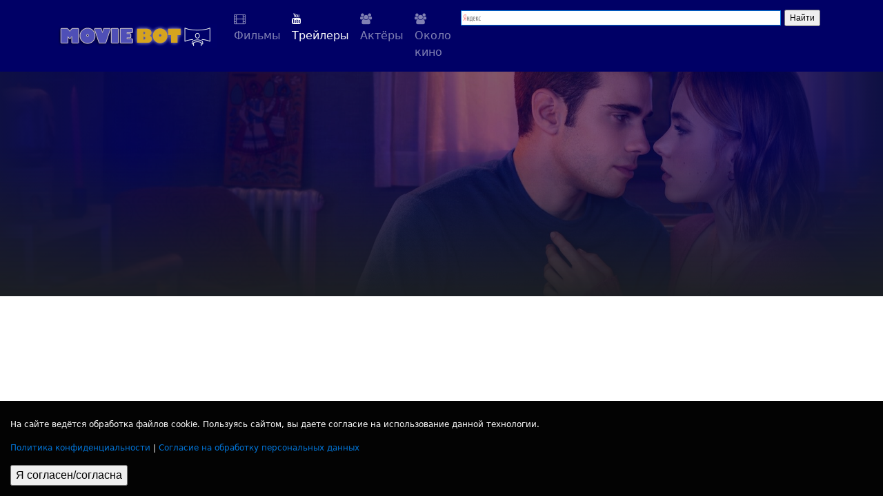

--- FILE ---
content_type: text/html; charset=UTF-8
request_url: https://moviebot.ru/movie.php?film=1139566&ent=trailers&v=C28inIlE5TE
body_size: 4787
content:
<!DOCTYPE html>
<html lang="en">
  <head>
    <meta charset="utf-8">
    <meta name="viewport" content="width=device-width, initial-scale=1, shrink-to-fit=no">
    <meta name="author" content="">
    
   
    
     <title>: смотрите на Moviebot.Ru</title>
     <meta name="description" content="Из моего окна 3: новая встреча - фильм 2024 года. Трейлеры, видео, ролики, реклама."> 
   <meta name="keywords" content=""/>	
    <meta property="og:title" content=" &mdash; Moviebot.Ru" />
     <meta property="og:description" content=" - это и другие видео смотрите на MovieBot.Ru" />
	 <meta property="og:type" content="video.other" />
     <meta property="og:url" content="https://moviebot.ru/movie.php?film=1139566&ent=trailers&v=C28inIlE5TE" />
     <meta property="og:image" content="" />
	 <meta property="og:locale" content="ru_RU" />
	 <meta property="og:site_name" content="MovieBot.Ru - энциклопедия кино" />
<meta property="video:duration" content=""/>
<meta property="ya:ovs:upload_date" content=""/>
<meta property="ya:ovs:adult" content="false"/>
<meta property="og:video:type" content="flash"/>	 
   
   
   
   
   
    <!-- Bootstrap core CSS -->
 <!-- FONTAWESOME STYLES-->
<link rel="stylesheet" href="https://maxcdn.bootstrapcdn.com/bootstrap/4.0.0-alpha.6/css/bootstrap.min.css" integrity="sha384-rwoIResjU2yc3z8GV/NPeZWAv56rSmLldC3R/AZzGRnGxQQKnKkoFVhFQhNUwEyJ" crossorigin="anonymous">
 <link rel="stylesheet" href="//maxcdn.bootstrapcdn.com/font-awesome/4.3.0/css/font-awesome.min.css">  
 <link rel="stylesheet" href="/moviebot.ru.css"> 
<script type="text/javascript" src="https://cdnjs.cloudflare.com/ajax/libs/js-cookie/2.1.2/js.cookie.js"></script>

<style>
        * {
            box-sizing: border-box;
        }
        body {
            width: 100%;
            height: 100%;
        }
        .cookie-notification {
            position: fixed;
            background-color: rgba(0, 0, 0, .99);
            bottom: 0;
            width: 100%;
            color: white;
            padding: 15px;
            z-index: 10000;
        }
        .cookie-notification_hidden_yes {
            display: none;
        }
         .cookie-notification__header {
            margin-bottom: 10px;
            font-size: 13px;
        }
        .cookie-notification__body {
            margin-bottom: 10px;
             font-size: 12px;
        }
        .green-rkn{
            color: green;
        }


    </style> 

<div class="cookie-notification cookie-notification_hidden_yes">
        <div class="cookie-notification__header"></div>
        <div class="cookie-notification__body">
       <p>На сайте ведётся обработка файлов cookie. Пользуясь сайтом, вы даете согласие на использование данной технологии.</p>
       <p><a target="_blank" rel="noindex, nofollow, noarchive" href="/policy.html">Политика конфиденциальности</a> | <a target="_blank" rel="noindex, nofollow, noarchive" href="/consensus.html">Согласие на обработку персональных данных</a> </p>
        </div>
        <div class="cookie-notification__buttons">
            <button class="cookie-notification__button" id="yes">Я согласен/согласна</button>
        </div>
    </div>
    <script type="text/javascript">
        var messageElement = document.querySelector('.cookie-notification');
        // Если нет cookies, то показываем плашку
        if (!Cookies.get('agreement')) {
            showMessage();
        } else {
            initCounter();
        }
        // Загружаем сам код счетчика сразу
        (function(m,e,t,r,i,k,a){m[i]=m[i]||function(){(m[i].a=m[i].a||[]).push(arguments)};
        m[i].l=1*new Date();k=e.createElement(t),a=e.getElementsByTagName(t)[0],k.async=1,k.src=r,a.parentNode.insertBefore(k,a)})
        (window, document,'script','//mc.yandex.ru/metrika/tag.js', 'ym')
        // Функция добавляет класс к DOM-элементу. Вы можете использовать библиотеку jQuery или другой фреймворк
        function addClass (o, c) {
            var re = new RegExp("(^|\\s)" + c + "(\\s|$)", "g");
            if (!o || re.test(o.className)) {
                return;
            }
            o.className = (o.className + " " + c).replace(/\s+/g, " ").replace(/(^ | $)/g, "");
        }
        // Функция удаляет класс из DOM-элемента. Вы можете использовать библиотеку jQuery или другой фреймворк
        function removeClass (o, c) {
            var re = new RegExp('(^|\\s)' + c + '(\\s|$)', 'g');
            if (!o) {
                return;
            }
            o.className = o.className.replace(re, '$1').replace(/\s+/g, ' ').replace(/(^ | $)/g, '');
        }
        // Функция, которая прячет предупреждение
        function hideMessage () {
            addClass(messageElement, 'cookie-notification_hidden_yes');
        }
        // Функция, которая показывает предупреждение
        function showMessage () {
            removeClass(messageElement, 'cookie-notification_hidden_yes');
        }
        function saveAnswer () {
            // Прячем предупреждение
            hideMessage();

            // Ставим cookies
            Cookies.set('agreement', '1');
        }
        function initCounter () {
            ym(44494717, 'init', {});
            saveAnswer();
        }
        // Нажатие кнопки "Я согласен"
        document.querySelector('#yes').addEventListener('click', function () {
            initCounter();
        });
    </script>



















    <!-- <script src="/you/are/tarteaucitron/tarteaucitron.js"></script> -->

<!-- <script src="/you/are/tarteaucitron/tarteaucitron.min.js"></script>

        <script type="text/javascript">
        tarteaucitron.init({
    	  "privacyUrl": "", /* Privacy policy url */
          "bodyPosition": "top", /* top to bring it as first element for accessibility */

    	  "hashtag": "#tarteaucitron", /* Open the panel with this hashtag */
    	  "cookieName": "tarteaucitron", /* Cookie name */
    
    	  "orientation": "middle", /* Banner position (top - bottom) */
       
          "groupServices": true, /* Group services by category */
          "showDetailsOnClick": true, /* Click to expand the description */
          "serviceDefaultState": "wait", /* Default state (true - wait - false) */
                           
    	  "showAlertSmall": false, /* Show the small banner on bottom right */
    	  "cookieslist": false, /* Show the cookie list */
                           
          "closePopup": true, /* Show a close X on the banner */

          "showIcon": true, /* Show cookie icon to manage cookies */
          //"iconSrc": "", /* Optionnal: URL or base64 encoded image */
          "iconPosition": "BottomRight", /* Position of the cookie (BottomRight - BottomLeft - TopRight - TopLeft) */

    	  "adblocker": false, /* Show a Warning if an adblocker is detected */
                           
          "DenyAllCta" : true, /* Show the deny all button */
          "AcceptAllCta" : true, /* Show the accept all button */
          "highPrivacy": true, /* HIGHLY RECOMMANDED Disable auto consent */
          "alwaysNeedConsent": false, /* Ask the consent for "Privacy by design" services */
                           
    	  "handleBrowserDNTRequest": false, /* If Do Not Track == 1, disallow all */

    	  "removeCredit": false, /* Remove credit link */
    	  "moreInfoLink": true, /* Show more info link */

          "useExternalCss": false, /* Expert mode: do not load the tarteaucitron.css file */
          "useExternalJs": false, /* Expert mode: do not load the tarteaucitron js files */

    	  //"cookieDomain": ".my-multisite-domaine.fr", /* Shared cookie for multisite */
                          
          "readmoreLink": "", /* Change the default readmore link */

          "mandatory": true, /* Show a message about mandatory cookies */
          "mandatoryCta": false, /* Show the disabled accept button when mandatory on */
    
          //"customCloserId": "", /* Optional a11y: Custom element ID used to open the panel */
          
          "googleConsentMode": true, /* Enable Google Consent Mode v2 for Google ads & GA4 */
          "bingConsentMode": true, /* Enable Bing Consent Mode for Clarity & Bing Ads */
          "softConsentMode": false, /* Soft consent mode (consent is required to load the services) */

          "dataLayer": false, /* Send an event to dataLayer with the services status */
          "serverSide": false, /* Server side only, tags are not loaded client side */

          "partnersList": true /* Show the number of partners on the popup/middle banner */
        });
        </script> --> </head>
  <body>
<nav class="navbar navbar-toggleable-md navbar-inverse fixed-top" style="background-color: #000066;">
      <div class="container">
	  <button class="navbar-toggler navbar-toggler-right" type="button" data-toggle="collapse" data-target="#navbarsExampleDefault" aria-controls="navbarsExampleDefault" aria-expanded="false" aria-label="Toggle navigation">
        <span class="navbar-toggler-icon"></span>
      </button>
     <a class="navbar-brand" href="/"><img src="/i/logo.png"></a>

      <div class="collapse navbar-collapse" id="navbarsExampleDefault">
        <ul class="navbar-nav mr-auto">
          <li class="nav-item ">
            <a class="nav-link" href="/movie.php"><i class="fa fa-film" aria-hidden="true"></i> Фильмы</a>
          </li>
			<li class="nav-item active">
            <a class="nav-link" href="/movie.php?ent=trailers"><i class="fa fa-youtube" aria-hidden="true"></i> Трейлеры</a>
          </li>        
		<li class="nav-item ">
            <a class="nav-link" href="/people.php"><i class="fa fa-users" aria-hidden="true"></i> Актёры</a>
          </li>
          <li class="nav-item ">
            <a class="nav-link" href="/okino/"><i class="fa fa-users" aria-hidden="true"></i> Около кино</a>
          </li>
       		</ul>
        <!--
		<form action="/search.php" method="get" class="form-inline my-2 my-lg-0">
          <input class="form-control mr-sm-2" name="q" type="text" placeholder="фильм или актёр">
          <button class="btn btn-outline-success my-2 my-sm-0" type="submit">Искать</button>
        </form>
      -->
	  <div class="ya-site-form ya-site-form_inited_no" onclick="return {'action':'https://moviebot.ru/yasearch.php','arrow':false,'bg':'transparent','fontsize':12,'fg':'#000000','language':'ru','logo':'rb','publicname':'Поиск MovieBot.RU','suggest':true,'target':'_self','tld':'ru','type':2,'usebigdictionary':true,'searchid':2298666,'input_fg':'#000000','input_bg':'#ffffff','input_fontStyle':'normal','input_fontWeight':'normal','input_placeholder':null,'input_placeholderColor':'#000000','input_borderColor':'#0275d8'}"><form action="https://yandex.ru/search/site/" method="get" target="_self" accept-charset="utf-8"><input type="hidden" name="searchid" value="2298666"/><input type="hidden" name="l10n" value="ru"/><input type="hidden" name="reqenc" value=""/><input type="search" name="text" value=""/><input type="submit" value="Найти"/></form></div><style type="text/css">.ya-page_js_yes .ya-site-form_inited_no { display: none; }</style><script type="text/javascript">(function(w,d,c){var s=d.createElement('script'),h=d.getElementsByTagName('script')[0],e=d.documentElement;if((' '+e.className+' ').indexOf(' ya-page_js_yes ')===-1){e.className+=' ya-page_js_yes';}s.type='text/javascript';s.async=true;s.charset='utf-8';s.src=(d.location.protocol==='https:'?'https:':'http:')+'//site.yandex.net/v2.0/js/all.js';h.parentNode.insertBefore(s,h);(w[c]||(w[c]=[])).push(function(){Ya.Site.Form.init()})})(window,document,'yandex_site_callbacks');</script>
	  </div>
    </div>
	</nav>

<div class="item-hero-container" style="background-image: url(/reductor.php?file=aHR0cHM6Ly9pbWFnZS50bWRiLm9yZy90L3Avb3JpZ2luYWwvL2lXenUzZFZKR05mUVVrTGZLOXhwVFdvaTVtaC5qcGc);">
                <div class="background-image"></div>
            </div>

   <!-- Main Start -->
<div class="container" style="padding-top: 364px;">


--- FILE ---
content_type: text/css
request_url: https://moviebot.ru/moviebot.ru.css
body_size: 1924
content:
@import url('https://fonts.googleapis.com/css?family=Russo+One&subset=latin,cyrillic,cyrillic-ext');
@import url('https://fonts.googleapis.com/css?family=Oswald&subset=cyrillic');
.f-oswald{
font-family: 'Oswald', sans-serif;	
	
}
.embed-container { position: relative; padding-bottom: 56.25%; height: 0; overflow: hidden; max-width: 100%; } .embed-container iframe, .embed-container object, .embed-container embed { position: absolute; top: 0; left: 0; width: 100%; height: 100%; }
					

.m-descriptor{
				overflow: hidden;
    max-height: 60px;
    text-overflow: ellipsis;
    white-space: nowrap;
    font-size: small;
						} 
					
					.Russo{
	
	font-family:Russo One;
	color:#2A134A;
}
					
					.item-hero-container{
background-color: #413D3D;
    float: left;
    z-index: -1;
    position: absolute;
    background-position: center -4%;
    background-size: cover;
    width: 100%;
    height: 430px;
}

	.background-image{
	/* background-color: rgba(0, 0, 102, 0.47); */
 background:linear-gradient(180deg,rgba(0, 0, 102, 0.47),rgba(0, 0, 102, 0.47) 50%,rgba(28, 31, 36, 0.97)),linear-gradient(90deg,rgba(0, 0, 102, 0) 70%,rgba(0, 0, 102, 0.47) 85%,#1c1f24),linear-gradient(270deg,rgba(0, 0, 102, 0.04) 70%,rgba(0, 0, 102, 0.47) 85%,#1c1f24);   
   width: 100%;
    height: 430px;
	}

.img-66px{
	
	max-height:66px;
	max-width:66px;
}	
	
.img-poster{
max-height:480px; 
}
.sml{
margin-top: -3px;
color:silver;
}
.img-actors{
	/* max-height: 120px; */
cursor:pointer;
	
}

.img-actors-cart{
	max-height: 300px;
	
}

.figpad{
	
	margin-right:7px;
}
.capsmallerName{
	

    margin-top: 0px;
    display: inline;
   font-size: smaller;
	}

.capsmallerChar{
	
	font-size:75%;
    margin-top:0px;
	white-space: nowrap;
    overflow: hidden;
    text-overflow: ellipsis;
	min-height: 16px;
	}
	
	.captions{
	max-width: 88px;
   
	margin-top: -7px;
}
.acart{
	
padding: 5px;
    overflow: hidden;
    min-height: 185px;
    max-height: 185px;
    flex-basis: inherit;
}
.rating {
	    color: rgb(0, 0, 102);
	
}
.overview{
	
	max-height: 270px;
    overflow-x: auto;
}
.lbl{
	
	text-transform: uppercase;
    margin: 0 7px 10px 0;
    font-family: Russo One;
    color: #000066;
    font-weight: normal;
}

.lbl_{
	
	text-transform: uppercase;
    margin: 0 7px 0px 0;
    font-family: Russo One;
    color: #000066;
    font-weight: normal;
}

.__caption {
    position: absolute;
    bottom: 0;
    left: 0;
    width: 100%;
    
    max-height: 40px;
    min-height: 40px;
    font-size: small;
    background: black;
    border-bottom-left-radius: 6px;
    border-bottom-right-radius: 6px;
}
.try{
border-bottom: rgba(0, 0, 102, 0.15);
    border-bottom-style: double;
    border-bottom-width: thin;
}

.secth{
	color: #fff;
    background-color: #292b2c;
	
}
	
.best-movies{
	
    position: relative;
    margin: .6em;
	}
	
	
.best-movies p{
	margin-top: 10px;
    overflow: hidden;
    white-space: nowrap;
    max-height: 40px;
    text-overflow: ellipsis;
		
	}

.cutter{
overflow: hidden;
    white-space: nowrap;
   display:block;
    text-overflow: ellipsis;
max-width:175px;	
	
}	
	
	.__caption p{
	margin-top: 10px;
    overflow: hidden;
    white-space: nowrap;
    max-height: 40px;
    text-overflow: ellipsis;
		
	}
	.owl-carousel {
position: relative;
}
.owl-prev,
.owl-next {
position: absolute;
top: 50%;
margin-top: -10px; // Half of the prev/next buttons height here in negatives to center them perfectly
}
.owl-prev {
left: 0;
}
.owl-next {
right: 0;
}

.inright{
	float:right;
	margin-right: 20px;
}
.inleft{
	display: inline-block;
	white-space: nowrap;
    text-overflow: ellipsis;
    max-width: 515px;
    overflow: hidden;
}

.movie-title{
	
	font-size: larger;
    font-family: Russo One;
    color: slateblue;
	text-decoration:underline;
}


.informer{
margin-top:-6px;
max-width:515px	
}
.informer-sub{
	margin-top:-18px;
	font-size:x-small;
	
}
.backdropcard{
	max-height: 315px;
}

@media only screen and (max-width:1024px){
/* styles for browsers smaler than 1024px; */
.backdropcard{
	max-height: 265px;
}
}


.top_head{
text-transform: uppercase;
    color: white;
    overflow: hidden;
    white-space: nowrap;
    text-overflow: ellipsis;	
	
}


@media only screen and (max-width:768px){

			.top_head{
		
color: black;			
			
			}
     }

.but{
margin-right: 5em;	
	
}
.ruka{
cursor:pointer;	
}
.wiki{
margin-top: -15px;
    font-style: italic;
    margin-bottom: 40px;	
	
}


 
.leta{
	overflow:auto;
	/* text-overflow: ellipsis; */
	white-space:nowrap;
	margin:20px 0 20px 0;
	margin: 20px 0 20px 0;
    padding: 20px 0 20px 0;
}
.leta-item {

font-size:larger;	
margin:0px 10px 0px 10px;	
}
.mb-fot{
	color:cadetblue;
	text-transform: uppercase;
    font-size: 66%;
	
}

.mb-fot a{
	color:cadetblue;
	text-transform: uppercase;
}

.arrow-right{
	width: 65px;
    height: 65px;
    border-radius: 50%;
    border-width: inherit;
  outline:none;
    background-color: #e7662b;
    cursor:pointer;
	}

.arrow-right:hover{
	background-color: coral;
    
	}	
	
.arrow-left:hover{
	background-color: coral;
    
	}		
	
	.arrow-left{
	width: 65px;
    height: 65px;
    border-radius: 50%;
    border-width: inherit;
  outline:none;
    background-color: #e7662b;
	cursor:pointer;
}

	.arrow-left-blocked{
	width: 65px;
    height: 65px;
    border-radius: 50%;
    border-width: inherit;
outline:none;
    background-color: #e7662b;
	cursor:not-allowed;
filter: opacity(50%);  
	}




.arrow-plate{
	
	display: flex;
    align-items: center;
    justify-content: space-between;
    max-height: 70px;
/*     padding: 0; */
   /*  margin: 0; */
}

#trailer_canvas{
		display: flex;
    align-items: center;
    justify-content: space-between;
	min-height: 79vh;	
	
}

.air{
	margin: 30px 0px 30px 0px;
}

#folks{
		display: flex;
    align-items: center;
    justify-content: space-between;
	min-height: 79vh;
}
